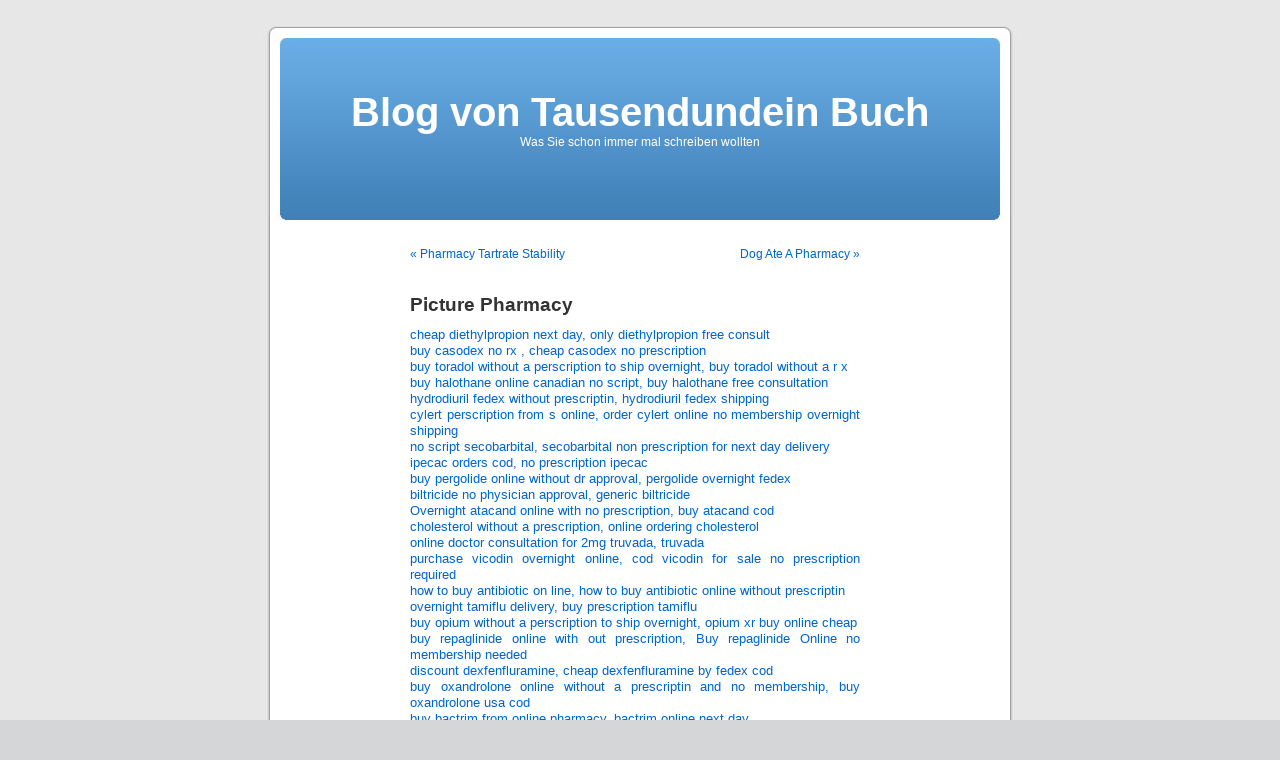

--- FILE ---
content_type: text/html; charset=UTF-8
request_url: https://blog.tausendundeinbuch.info/2013/02/06/picture-pharmacy/
body_size: 10369
content:
<!DOCTYPE html PUBLIC "-//W3C//DTD XHTML 1.0 Transitional//EN" "http://www.w3.org/TR/xhtml1/DTD/xhtml1-transitional.dtd">
<html xmlns="http://www.w3.org/1999/xhtml" lang="en-US">

<head profile="http://gmpg.org/xfn/11">
<meta http-equiv="Content-Type" content="text/html; charset=UTF-8" />

<title>Picture Pharmacy &laquo;  Blog von Tausendundein Buch</title>

<link rel="stylesheet" href="https://blog.tausendundeinbuch.info/wp-content/themes/default/style.css" type="text/css" media="screen" />
<link rel="pingback" href="https://blog.tausendundeinbuch.info/xmlrpc.php" />

<style type="text/css" media="screen">

	#page { background: url("https://blog.tausendundeinbuch.info/wp-content/themes/default/images/kubrickbgwide.jpg") repeat-y top; border: none; }

</style>

 

<meta name='robots' content='max-image-preview:large' />
<link rel="alternate" type="application/rss+xml" title="Blog von Tausendundein Buch &raquo; Feed" href="https://blog.tausendundeinbuch.info/feed/" />
<link rel="alternate" type="application/rss+xml" title="Blog von Tausendundein Buch &raquo; Comments Feed" href="https://blog.tausendundeinbuch.info/comments/feed/" />
<link rel="alternate" type="application/rss+xml" title="Blog von Tausendundein Buch &raquo; Picture Pharmacy Comments Feed" href="https://blog.tausendundeinbuch.info/2013/02/06/picture-pharmacy/feed/" />
<link rel="alternate" title="oEmbed (JSON)" type="application/json+oembed" href="https://blog.tausendundeinbuch.info/wp-json/oembed/1.0/embed?url=https%3A%2F%2Fblog.tausendundeinbuch.info%2F2013%2F02%2F06%2Fpicture-pharmacy%2F" />
<link rel="alternate" title="oEmbed (XML)" type="text/xml+oembed" href="https://blog.tausendundeinbuch.info/wp-json/oembed/1.0/embed?url=https%3A%2F%2Fblog.tausendundeinbuch.info%2F2013%2F02%2F06%2Fpicture-pharmacy%2F&#038;format=xml" />
<style id='wp-img-auto-sizes-contain-inline-css' type='text/css'>
img:is([sizes=auto i],[sizes^="auto," i]){contain-intrinsic-size:3000px 1500px}
/*# sourceURL=wp-img-auto-sizes-contain-inline-css */
</style>
<style id='wp-emoji-styles-inline-css' type='text/css'>

	img.wp-smiley, img.emoji {
		display: inline !important;
		border: none !important;
		box-shadow: none !important;
		height: 1em !important;
		width: 1em !important;
		margin: 0 0.07em !important;
		vertical-align: -0.1em !important;
		background: none !important;
		padding: 0 !important;
	}
/*# sourceURL=wp-emoji-styles-inline-css */
</style>
<style id='wp-block-library-inline-css' type='text/css'>
:root{--wp-block-synced-color:#7a00df;--wp-block-synced-color--rgb:122,0,223;--wp-bound-block-color:var(--wp-block-synced-color);--wp-editor-canvas-background:#ddd;--wp-admin-theme-color:#007cba;--wp-admin-theme-color--rgb:0,124,186;--wp-admin-theme-color-darker-10:#006ba1;--wp-admin-theme-color-darker-10--rgb:0,107,160.5;--wp-admin-theme-color-darker-20:#005a87;--wp-admin-theme-color-darker-20--rgb:0,90,135;--wp-admin-border-width-focus:2px}@media (min-resolution:192dpi){:root{--wp-admin-border-width-focus:1.5px}}.wp-element-button{cursor:pointer}:root .has-very-light-gray-background-color{background-color:#eee}:root .has-very-dark-gray-background-color{background-color:#313131}:root .has-very-light-gray-color{color:#eee}:root .has-very-dark-gray-color{color:#313131}:root .has-vivid-green-cyan-to-vivid-cyan-blue-gradient-background{background:linear-gradient(135deg,#00d084,#0693e3)}:root .has-purple-crush-gradient-background{background:linear-gradient(135deg,#34e2e4,#4721fb 50%,#ab1dfe)}:root .has-hazy-dawn-gradient-background{background:linear-gradient(135deg,#faaca8,#dad0ec)}:root .has-subdued-olive-gradient-background{background:linear-gradient(135deg,#fafae1,#67a671)}:root .has-atomic-cream-gradient-background{background:linear-gradient(135deg,#fdd79a,#004a59)}:root .has-nightshade-gradient-background{background:linear-gradient(135deg,#330968,#31cdcf)}:root .has-midnight-gradient-background{background:linear-gradient(135deg,#020381,#2874fc)}:root{--wp--preset--font-size--normal:16px;--wp--preset--font-size--huge:42px}.has-regular-font-size{font-size:1em}.has-larger-font-size{font-size:2.625em}.has-normal-font-size{font-size:var(--wp--preset--font-size--normal)}.has-huge-font-size{font-size:var(--wp--preset--font-size--huge)}.has-text-align-center{text-align:center}.has-text-align-left{text-align:left}.has-text-align-right{text-align:right}.has-fit-text{white-space:nowrap!important}#end-resizable-editor-section{display:none}.aligncenter{clear:both}.items-justified-left{justify-content:flex-start}.items-justified-center{justify-content:center}.items-justified-right{justify-content:flex-end}.items-justified-space-between{justify-content:space-between}.screen-reader-text{border:0;clip-path:inset(50%);height:1px;margin:-1px;overflow:hidden;padding:0;position:absolute;width:1px;word-wrap:normal!important}.screen-reader-text:focus{background-color:#ddd;clip-path:none;color:#444;display:block;font-size:1em;height:auto;left:5px;line-height:normal;padding:15px 23px 14px;text-decoration:none;top:5px;width:auto;z-index:100000}html :where(.has-border-color){border-style:solid}html :where([style*=border-top-color]){border-top-style:solid}html :where([style*=border-right-color]){border-right-style:solid}html :where([style*=border-bottom-color]){border-bottom-style:solid}html :where([style*=border-left-color]){border-left-style:solid}html :where([style*=border-width]){border-style:solid}html :where([style*=border-top-width]){border-top-style:solid}html :where([style*=border-right-width]){border-right-style:solid}html :where([style*=border-bottom-width]){border-bottom-style:solid}html :where([style*=border-left-width]){border-left-style:solid}html :where(img[class*=wp-image-]){height:auto;max-width:100%}:where(figure){margin:0 0 1em}html :where(.is-position-sticky){--wp-admin--admin-bar--position-offset:var(--wp-admin--admin-bar--height,0px)}@media screen and (max-width:600px){html :where(.is-position-sticky){--wp-admin--admin-bar--position-offset:0px}}

/*# sourceURL=wp-block-library-inline-css */
</style><style id='global-styles-inline-css' type='text/css'>
:root{--wp--preset--aspect-ratio--square: 1;--wp--preset--aspect-ratio--4-3: 4/3;--wp--preset--aspect-ratio--3-4: 3/4;--wp--preset--aspect-ratio--3-2: 3/2;--wp--preset--aspect-ratio--2-3: 2/3;--wp--preset--aspect-ratio--16-9: 16/9;--wp--preset--aspect-ratio--9-16: 9/16;--wp--preset--color--black: #000000;--wp--preset--color--cyan-bluish-gray: #abb8c3;--wp--preset--color--white: #ffffff;--wp--preset--color--pale-pink: #f78da7;--wp--preset--color--vivid-red: #cf2e2e;--wp--preset--color--luminous-vivid-orange: #ff6900;--wp--preset--color--luminous-vivid-amber: #fcb900;--wp--preset--color--light-green-cyan: #7bdcb5;--wp--preset--color--vivid-green-cyan: #00d084;--wp--preset--color--pale-cyan-blue: #8ed1fc;--wp--preset--color--vivid-cyan-blue: #0693e3;--wp--preset--color--vivid-purple: #9b51e0;--wp--preset--gradient--vivid-cyan-blue-to-vivid-purple: linear-gradient(135deg,rgb(6,147,227) 0%,rgb(155,81,224) 100%);--wp--preset--gradient--light-green-cyan-to-vivid-green-cyan: linear-gradient(135deg,rgb(122,220,180) 0%,rgb(0,208,130) 100%);--wp--preset--gradient--luminous-vivid-amber-to-luminous-vivid-orange: linear-gradient(135deg,rgb(252,185,0) 0%,rgb(255,105,0) 100%);--wp--preset--gradient--luminous-vivid-orange-to-vivid-red: linear-gradient(135deg,rgb(255,105,0) 0%,rgb(207,46,46) 100%);--wp--preset--gradient--very-light-gray-to-cyan-bluish-gray: linear-gradient(135deg,rgb(238,238,238) 0%,rgb(169,184,195) 100%);--wp--preset--gradient--cool-to-warm-spectrum: linear-gradient(135deg,rgb(74,234,220) 0%,rgb(151,120,209) 20%,rgb(207,42,186) 40%,rgb(238,44,130) 60%,rgb(251,105,98) 80%,rgb(254,248,76) 100%);--wp--preset--gradient--blush-light-purple: linear-gradient(135deg,rgb(255,206,236) 0%,rgb(152,150,240) 100%);--wp--preset--gradient--blush-bordeaux: linear-gradient(135deg,rgb(254,205,165) 0%,rgb(254,45,45) 50%,rgb(107,0,62) 100%);--wp--preset--gradient--luminous-dusk: linear-gradient(135deg,rgb(255,203,112) 0%,rgb(199,81,192) 50%,rgb(65,88,208) 100%);--wp--preset--gradient--pale-ocean: linear-gradient(135deg,rgb(255,245,203) 0%,rgb(182,227,212) 50%,rgb(51,167,181) 100%);--wp--preset--gradient--electric-grass: linear-gradient(135deg,rgb(202,248,128) 0%,rgb(113,206,126) 100%);--wp--preset--gradient--midnight: linear-gradient(135deg,rgb(2,3,129) 0%,rgb(40,116,252) 100%);--wp--preset--font-size--small: 13px;--wp--preset--font-size--medium: 20px;--wp--preset--font-size--large: 36px;--wp--preset--font-size--x-large: 42px;--wp--preset--spacing--20: 0.44rem;--wp--preset--spacing--30: 0.67rem;--wp--preset--spacing--40: 1rem;--wp--preset--spacing--50: 1.5rem;--wp--preset--spacing--60: 2.25rem;--wp--preset--spacing--70: 3.38rem;--wp--preset--spacing--80: 5.06rem;--wp--preset--shadow--natural: 6px 6px 9px rgba(0, 0, 0, 0.2);--wp--preset--shadow--deep: 12px 12px 50px rgba(0, 0, 0, 0.4);--wp--preset--shadow--sharp: 6px 6px 0px rgba(0, 0, 0, 0.2);--wp--preset--shadow--outlined: 6px 6px 0px -3px rgb(255, 255, 255), 6px 6px rgb(0, 0, 0);--wp--preset--shadow--crisp: 6px 6px 0px rgb(0, 0, 0);}:where(.is-layout-flex){gap: 0.5em;}:where(.is-layout-grid){gap: 0.5em;}body .is-layout-flex{display: flex;}.is-layout-flex{flex-wrap: wrap;align-items: center;}.is-layout-flex > :is(*, div){margin: 0;}body .is-layout-grid{display: grid;}.is-layout-grid > :is(*, div){margin: 0;}:where(.wp-block-columns.is-layout-flex){gap: 2em;}:where(.wp-block-columns.is-layout-grid){gap: 2em;}:where(.wp-block-post-template.is-layout-flex){gap: 1.25em;}:where(.wp-block-post-template.is-layout-grid){gap: 1.25em;}.has-black-color{color: var(--wp--preset--color--black) !important;}.has-cyan-bluish-gray-color{color: var(--wp--preset--color--cyan-bluish-gray) !important;}.has-white-color{color: var(--wp--preset--color--white) !important;}.has-pale-pink-color{color: var(--wp--preset--color--pale-pink) !important;}.has-vivid-red-color{color: var(--wp--preset--color--vivid-red) !important;}.has-luminous-vivid-orange-color{color: var(--wp--preset--color--luminous-vivid-orange) !important;}.has-luminous-vivid-amber-color{color: var(--wp--preset--color--luminous-vivid-amber) !important;}.has-light-green-cyan-color{color: var(--wp--preset--color--light-green-cyan) !important;}.has-vivid-green-cyan-color{color: var(--wp--preset--color--vivid-green-cyan) !important;}.has-pale-cyan-blue-color{color: var(--wp--preset--color--pale-cyan-blue) !important;}.has-vivid-cyan-blue-color{color: var(--wp--preset--color--vivid-cyan-blue) !important;}.has-vivid-purple-color{color: var(--wp--preset--color--vivid-purple) !important;}.has-black-background-color{background-color: var(--wp--preset--color--black) !important;}.has-cyan-bluish-gray-background-color{background-color: var(--wp--preset--color--cyan-bluish-gray) !important;}.has-white-background-color{background-color: var(--wp--preset--color--white) !important;}.has-pale-pink-background-color{background-color: var(--wp--preset--color--pale-pink) !important;}.has-vivid-red-background-color{background-color: var(--wp--preset--color--vivid-red) !important;}.has-luminous-vivid-orange-background-color{background-color: var(--wp--preset--color--luminous-vivid-orange) !important;}.has-luminous-vivid-amber-background-color{background-color: var(--wp--preset--color--luminous-vivid-amber) !important;}.has-light-green-cyan-background-color{background-color: var(--wp--preset--color--light-green-cyan) !important;}.has-vivid-green-cyan-background-color{background-color: var(--wp--preset--color--vivid-green-cyan) !important;}.has-pale-cyan-blue-background-color{background-color: var(--wp--preset--color--pale-cyan-blue) !important;}.has-vivid-cyan-blue-background-color{background-color: var(--wp--preset--color--vivid-cyan-blue) !important;}.has-vivid-purple-background-color{background-color: var(--wp--preset--color--vivid-purple) !important;}.has-black-border-color{border-color: var(--wp--preset--color--black) !important;}.has-cyan-bluish-gray-border-color{border-color: var(--wp--preset--color--cyan-bluish-gray) !important;}.has-white-border-color{border-color: var(--wp--preset--color--white) !important;}.has-pale-pink-border-color{border-color: var(--wp--preset--color--pale-pink) !important;}.has-vivid-red-border-color{border-color: var(--wp--preset--color--vivid-red) !important;}.has-luminous-vivid-orange-border-color{border-color: var(--wp--preset--color--luminous-vivid-orange) !important;}.has-luminous-vivid-amber-border-color{border-color: var(--wp--preset--color--luminous-vivid-amber) !important;}.has-light-green-cyan-border-color{border-color: var(--wp--preset--color--light-green-cyan) !important;}.has-vivid-green-cyan-border-color{border-color: var(--wp--preset--color--vivid-green-cyan) !important;}.has-pale-cyan-blue-border-color{border-color: var(--wp--preset--color--pale-cyan-blue) !important;}.has-vivid-cyan-blue-border-color{border-color: var(--wp--preset--color--vivid-cyan-blue) !important;}.has-vivid-purple-border-color{border-color: var(--wp--preset--color--vivid-purple) !important;}.has-vivid-cyan-blue-to-vivid-purple-gradient-background{background: var(--wp--preset--gradient--vivid-cyan-blue-to-vivid-purple) !important;}.has-light-green-cyan-to-vivid-green-cyan-gradient-background{background: var(--wp--preset--gradient--light-green-cyan-to-vivid-green-cyan) !important;}.has-luminous-vivid-amber-to-luminous-vivid-orange-gradient-background{background: var(--wp--preset--gradient--luminous-vivid-amber-to-luminous-vivid-orange) !important;}.has-luminous-vivid-orange-to-vivid-red-gradient-background{background: var(--wp--preset--gradient--luminous-vivid-orange-to-vivid-red) !important;}.has-very-light-gray-to-cyan-bluish-gray-gradient-background{background: var(--wp--preset--gradient--very-light-gray-to-cyan-bluish-gray) !important;}.has-cool-to-warm-spectrum-gradient-background{background: var(--wp--preset--gradient--cool-to-warm-spectrum) !important;}.has-blush-light-purple-gradient-background{background: var(--wp--preset--gradient--blush-light-purple) !important;}.has-blush-bordeaux-gradient-background{background: var(--wp--preset--gradient--blush-bordeaux) !important;}.has-luminous-dusk-gradient-background{background: var(--wp--preset--gradient--luminous-dusk) !important;}.has-pale-ocean-gradient-background{background: var(--wp--preset--gradient--pale-ocean) !important;}.has-electric-grass-gradient-background{background: var(--wp--preset--gradient--electric-grass) !important;}.has-midnight-gradient-background{background: var(--wp--preset--gradient--midnight) !important;}.has-small-font-size{font-size: var(--wp--preset--font-size--small) !important;}.has-medium-font-size{font-size: var(--wp--preset--font-size--medium) !important;}.has-large-font-size{font-size: var(--wp--preset--font-size--large) !important;}.has-x-large-font-size{font-size: var(--wp--preset--font-size--x-large) !important;}
/*# sourceURL=global-styles-inline-css */
</style>

<style id='classic-theme-styles-inline-css' type='text/css'>
/*! This file is auto-generated */
.wp-block-button__link{color:#fff;background-color:#32373c;border-radius:9999px;box-shadow:none;text-decoration:none;padding:calc(.667em + 2px) calc(1.333em + 2px);font-size:1.125em}.wp-block-file__button{background:#32373c;color:#fff;text-decoration:none}
/*# sourceURL=/wp-includes/css/classic-themes.min.css */
</style>
<link rel="https://api.w.org/" href="https://blog.tausendundeinbuch.info/wp-json/" /><link rel="alternate" title="JSON" type="application/json" href="https://blog.tausendundeinbuch.info/wp-json/wp/v2/posts/6592" /><link rel="EditURI" type="application/rsd+xml" title="RSD" href="https://blog.tausendundeinbuch.info/xmlrpc.php?rsd" />
<meta name="generator" content="WordPress 6.9" />
<link rel="canonical" href="https://blog.tausendundeinbuch.info/2013/02/06/picture-pharmacy/" />
<link rel='shortlink' href='https://blog.tausendundeinbuch.info/?p=6592' />

        <script type="text/javascript">
            var jQueryMigrateHelperHasSentDowngrade = false;

			window.onerror = function( msg, url, line, col, error ) {
				// Break out early, do not processing if a downgrade reqeust was already sent.
				if ( jQueryMigrateHelperHasSentDowngrade ) {
					return true;
                }

				var xhr = new XMLHttpRequest();
				var nonce = 'a3e5139813';
				var jQueryFunctions = [
					'andSelf',
					'browser',
					'live',
					'boxModel',
					'support.boxModel',
					'size',
					'swap',
					'clean',
					'sub',
                ];
				var match_pattern = /\)\.(.+?) is not a function/;
                var erroredFunction = msg.match( match_pattern );

                // If there was no matching functions, do not try to downgrade.
                if ( null === erroredFunction || typeof erroredFunction !== 'object' || typeof erroredFunction[1] === "undefined" || -1 === jQueryFunctions.indexOf( erroredFunction[1] ) ) {
                    return true;
                }

                // Set that we've now attempted a downgrade request.
                jQueryMigrateHelperHasSentDowngrade = true;

				xhr.open( 'POST', 'https://blog.tausendundeinbuch.info/wp-admin/admin-ajax.php' );
				xhr.setRequestHeader( 'Content-Type', 'application/x-www-form-urlencoded' );
				xhr.onload = function () {
					var response,
                        reload = false;

					if ( 200 === xhr.status ) {
                        try {
                        	response = JSON.parse( xhr.response );

                        	reload = response.data.reload;
                        } catch ( e ) {
                        	reload = false;
                        }
                    }

					// Automatically reload the page if a deprecation caused an automatic downgrade, ensure visitors get the best possible experience.
					if ( reload ) {
						location.reload();
                    }
				};

				xhr.send( encodeURI( 'action=jquery-migrate-downgrade-version&_wpnonce=' + nonce ) );

				// Suppress error alerts in older browsers
				return true;
			}
        </script>

		</head>
<body class="wp-singular post-template-default single single-post postid-6592 single-format-standard wp-theme-default">
<div id="page">


<div id="header" role="banner">
	<div id="headerimg">
		<h1><a href="https://blog.tausendundeinbuch.info/">Blog von Tausendundein Buch</a></h1>
		<div class="description">Was Sie schon immer mal schreiben wollten</div>
	</div>
</div>
<hr />

	<div id="content" class="widecolumn" role="main">

	
		<div class="navigation">
			<div class="alignleft"><a href="https://blog.tausendundeinbuch.info/2013/02/06/pharmacy-tartrate-stability/" rel="prev">&laquo; Pharmacy Tartrate Stability</a></div>
			<div class="alignright"><a href="https://blog.tausendundeinbuch.info/2013/02/06/dog-ate-a-pharmacy-2/" rel="next">Dog Ate A Pharmacy &raquo;</a></div>
		</div>

		<div class="post-6592 post type-post status-publish format-standard hentry category-allgemein" id="post-6592">
			<h2>Picture Pharmacy</h2>

			<div class="entry">
				<p>  <a href="http://ro-valkyrie.com/board/index.php?/topic/85162-cheap-diethylpropion-next-day-only-diethylpropion-free-consult/">cheap diethylpropion next day, only diethylpropion free consult</a><br />
<a href="http://www.orsinis.com/node/76126">buy casodex no rx , cheap casodex no prescription </a><br />
<a href="http://barkstark.com/forum/topic/buy-toradol-without-perscription-ship-overnight-buy-toradol-without-r-x">buy toradol without a perscription to ship overnight, buy toradol without a r x</a><br />
<a href="http://www.barrettforum.com/forums/index.php?/topic/5608-buy-halothane-online-canadian-no-script-buy-halothane-free-consultation/">buy halothane online canadian no script, buy halothane free consultation</a><br />
<a href="http://forum.imortaisdofg.com/index.php?/topic/1093-hydrodiuril-fedex-without-prescriptin-hydrodiuril-fedex-shipping/">hydrodiuril fedex without prescriptin, hydrodiuril fedex shipping</a><br />
<a href="http://oftendead.com/mc/index.php?threads/cylert-perscription-from-s-online-order-cylert-online-no-membership-overnight-ship.413981/">cylert perscription from s online, order cylert online no membership overnight shipping</a><br />
<a href="http://kanauru.net/forums/index.php?/topic/180913-no-script-secobarbital-secobarbital-non-prescription-for-next-day-delivery/">no script secobarbital, secobarbital non prescription for next day delivery</a><br />
<a href="http://thatracingchannel.com/forums/index.php?/topic/6474-ipecac-orders-cod-no-prescription-ipecac/">ipecac orders cod, no prescription ipecac</a><br />
<a href="http://www.etoroforums.com/index.php?/topic/13325-buy-pergolide-online-without-dr-approval-pergolide-overnight-fedex/">buy pergolide online without dr approval, pergolide overnight fedex</a><br />
<a href="http://b3guild.com/index.php?/topic/12227-biltricide-no-physician-approval-generic-biltricide/">biltricide no physician approval, generic biltricide</a><br />
<a href="http://homegrownreport.com/content/overnight-atacand-online-no-prescription-buy-atacand-cod-2">Overnight atacand online with no prescription, buy atacand cod</a><br />
<a href="http://www.elajoman.com/node/308973">cholesterol without a prescription, online ordering cholesterol</a><br />
<a href="http://swetor.se/index.php?/topic/1708-online-doctor-consultation-for-2mg-truvada-truvada/">online doctor consultation for 2mg truvada, truvada</a><br />
<a href="http://www.fatcatforum.com/forum/showthread.php?t=74916">purchase vicodin overnight online, cod vicodin for sale no prescription required</a><br />
<a href="http://xzon.net/linkshell/index.php?/topic/13667-how-to-buy-antibiotic-on-line-how-to-buy-antibiotic-online-without-prescriptin/">how to buy antibiotic on line, how to buy antibiotic online without prescriptin</a><br />
<a href="http://www.azoressportfishing.com/node/171408">overnight tamiflu delivery, buy prescription tamiflu</a><br />
<a href="http://testib3two.ibbookie.com/index.php?/topic/8851-buy-opium-without-a-perscription-to-ship-overnight-opium-xr-buy-online-cheap/">buy opium without a perscription to ship overnight, opium xr buy online cheap</a><br />
<a href="http://www.officialpsds.com/forums/showthread.php?t=187299">buy repaglinide online with out prescription, Buy repaglinide Online no membership needed</a><br />
<a href="http://artikel.jam-tawaf.com/Thread-Discount-Dexfenfluramine-Cheap-Dexfenfluramine-By-Fedex-Cod">discount dexfenfluramine, cheap dexfenfluramine by fedex cod</a><br />
<a href="http://z7.invisionfree.com/Telephone_Maniacs/index.php?showtopic=335760">buy oxandrolone online without a prescriptin and no membership, buy oxandrolone usa cod</a><br />
<a href="http://ateranox.com/showthread.php?tid=306447">buy bactrim from online pharmacy, bactrim online next day</a><br />
<a href="http://www.typhoon-dbc.com/board/topic/74620-tequin-cheap-next-day-order-tequin-with-no-prescription/">tequin cheap next day, order tequin with no prescription</a><br />
<a href="http://unlimited.craft-web.com/showthread.php?tid=22361">buy wellbutrin online free, buy wellbutrin in the uk</a><br />
<a href="http://www.antiimperialista.org/node/76027">nuvigil delivered cod fedex, nuvigil with saturday delivery</a><br />
<a href="http://www.locuradax.com/index.php?/topic/61969-bactrim-with-free-fedex-overnight-bactrim-ups-delivery-only/">bactrim with free fedex overnight, bactrim ups delivery only</a><br />
<a href="http://hungrygrape.com/content/buy-nextday-nicotrol-cash-deliver-cod-buy-nicotrol-without-prescription-shi">buy nextday nicotrol cash on deliver cod , buy nicotrol without prescription to ship overnight </a><br />
<a href="http://homegrownreport.com/content/benazepril-overnight-cod-no-prescription-cheap-benazepril-money-order">benazepril Overnight COD no prescription, cheap benazepril by money order</a><br />
<a href="http://www.nyd-ro.com.br/forum/index.php?/topic/2335-buy-online-prescription-levothyroxine-levothyroxine-buy-on-line/">buy online prescription levothyroxine , levothyroxine buy on line </a><br />
<a href="http://www.ashevillespa.com/content/infliximab-order-overnight-shipping-cheap-infliximab-no-perscription">infliximab order overnight shipping, cheap infliximab no perscription</a><br />
<a href="http://ro-valkyrie.com/board/index.php?/topic/85171-buy-rifampin-in-canada/">buy rifampin in canada, </a><br />
<a href="http://test.jimiwikman.com/forum/index.php?/topic/3288-coq10-without-a-prescriptin-canadian-coq10-no-prescrption/">coq10 without a prescriptin canadian, coq10 no prescrption</a><br />
<a href="http://ateranox.com/showthread.php?tid=306449">purchase neurontin overnight online, cod neurontin for sale no prescription required</a><br />
<a href="http://www.edu-faculty.com/vbfac/showthread.php?t=400028">order ponstan without a prescription, cheap ponstan for sale online no prescription required</a><br />
<a href="http://lgw2.uncannycreative.com/forums/index.php?/topic/15770-buy-latanoprost-without-prescription-buy-latanoprost-online/">buy latanoprost without prescription, buy latanoprost online</a><br />
<a href="http://www.animalsuffering.com/forum/viewtopic.php?p=100881">benemid online fed ex, benemid overnight US delivery</a><br />
<a href="http://www.recordbookresources.com/forums/showthread.php?tid=">purchase hydroquinone overnight online, cod hydroquinone for sale no prescription required</a><br />
<a href="http://www.chatsoman.com/vb/showthread.php?t=129419">Overnight medrol online with no prescription, buy medrol cod</a><br />
<a href="http://forum.kinoblogi.ge/index.php?/topic/46990-piracetam-overnight-fed-ex-cheap-piracetam-next-day/">piracetam overnight fed ex , cheap piracetam next day </a><br />
<a href="http://oftendead.com/mc/index.php?threads/sertraline-online-order-codest-cod-sertraline-overnight-saturday-delivery.413988/">sertraline online order codest , cod sertraline overnight saturday delivery </a><br />
<a href="http://z7.invisionfree.com/Telephone_Maniacs/index.php?showtopic=335766">generic ketek online, no script ketek, order ketek online no membership overnight shipping</a><br />
<a href="http://forum.rylglobal.com/index.php?/topic/7081-buy-codest-darvocet-online-pharmacy-darvocet-cod/">buy codest darvocet , online pharmacy darvocet cod </a><br />
<a href="http://www.masonrydetails.com/forums/topic.asp?TOPIC_ID=666917">levoxyl no doctors consult , cod levoxyl money orders </a><br />
<a href="http://www.barrettforum.com/forums/index.php?/topic/5609-tarka-shipped-over-night-without-a-perscription-tarka-cheap-no-membership/">tarka shipped over night without a perscription, tarka cheap no membership</a><br />
<a href="http://onlinezarada.org/forum/index.php?/topic/9059-fluconazole-no-r-x-foreign-fluconazole-without-a-script/">fluconazole no r x foreign, fluconazole without a script</a><br />
<a href="http://www.locuradax.com/index.php?/topic/61972-purchase-tegopen-overnight-online-cod-tegopen-for-sale-no-prescription-required/">purchase tegopen overnight online, cod tegopen for sale no prescription required</a><br />
<a href="http://oftendead.com/mc/index.php?threads/order-effexor-no-prescription-fedex-buy-cheap-effexor-cod.413990/">Order effexor no prescription fedEx Buy cheap effexor cod</a><br />
<a href="http://www.orsinis.com/node/76129">purchase carboplatin without a prescription, free prescription carboplatin</a><br />
<a href="http://forum.imortaisdofg.com/index.php?/topic/1094-fluvoxamine-cheap-no-membership-buy-fluvoxamine-120-tabs/">fluvoxamine cheap no membership, buy fluvoxamine 120 tabs</a><br />
<a href="http://www.biwinamerica.com/mybb/showthread.php?tid=536869">generic naratriptan online, no script naratriptan, order naratriptan online no membership overnight shipping</a><br />
<a href="http://ro-valkyrie.com/board/index.php?/topic/85175-overnight-delivery-of-cozaar-cheap-cozaar-no-script/">overnight delivery of cozaar, cheap cozaar no script</a></p>

								
				<p class="postmetadata alt">
					<small>
												This entry was posted on Wednesday, February 6th, 2013 at 03:16 and is filed under <a href="https://blog.tausendundeinbuch.info/category/allgemein/" rel="category tag">Allgemein</a>.						You can follow any responses to this entry through the <a href='https://blog.tausendundeinbuch.info/2013/02/06/picture-pharmacy/feed/'>RSS 2.0</a> feed. 

													Responses are currently closed, but you can <a href="https://blog.tausendundeinbuch.info/2013/02/06/picture-pharmacy/trackback/" rel="trackback">trackback</a> from your own site.
						
					</small>
				</p>

			</div>
		</div>

	
<!-- You can start editing here. -->


			<!-- If comments are closed. -->
		<p class="nocomments">Comments are closed.</p>

	


	
	</div>


<hr />
<div id="footer" role="contentinfo">
<!-- If you'd like to support WordPress, having the "powered by" link somewhere on your blog is the best way; it's our only promotion or advertising. -->
	<p>
		Blog von Tausendundein Buch is proudly powered by <a href="http://wordpress.org/">WordPress</a>		<br /><a href="https://blog.tausendundeinbuch.info/feed/">Entries (RSS)</a> and <a href="https://blog.tausendundeinbuch.info/comments/feed/">Comments (RSS)</a>.		<!-- 58 queries. 0.867 seconds. -->
	</p>
</div>
</div>

<!-- Gorgeous design by Michael Heilemann - http://binarybonsai.com/kubrick/ -->

		<script type="speculationrules">
{"prefetch":[{"source":"document","where":{"and":[{"href_matches":"/*"},{"not":{"href_matches":["/wp-*.php","/wp-admin/*","/wp-content/uploads/*","/wp-content/*","/wp-content/plugins/*","/wp-content/themes/default/*","/*\\?(.+)"]}},{"not":{"selector_matches":"a[rel~=\"nofollow\"]"}},{"not":{"selector_matches":".no-prefetch, .no-prefetch a"}}]},"eagerness":"conservative"}]}
</script>
<script type="text/javascript" src="https://blog.tausendundeinbuch.info/wp-includes/js/comment-reply.min.js?ver=6.9" id="comment-reply-js" async="async" data-wp-strategy="async" fetchpriority="low"></script>
<script id="wp-emoji-settings" type="application/json">
{"baseUrl":"https://s.w.org/images/core/emoji/17.0.2/72x72/","ext":".png","svgUrl":"https://s.w.org/images/core/emoji/17.0.2/svg/","svgExt":".svg","source":{"concatemoji":"https://blog.tausendundeinbuch.info/wp-includes/js/wp-emoji-release.min.js?ver=6.9"}}
</script>
<script type="module">
/* <![CDATA[ */
/*! This file is auto-generated */
const a=JSON.parse(document.getElementById("wp-emoji-settings").textContent),o=(window._wpemojiSettings=a,"wpEmojiSettingsSupports"),s=["flag","emoji"];function i(e){try{var t={supportTests:e,timestamp:(new Date).valueOf()};sessionStorage.setItem(o,JSON.stringify(t))}catch(e){}}function c(e,t,n){e.clearRect(0,0,e.canvas.width,e.canvas.height),e.fillText(t,0,0);t=new Uint32Array(e.getImageData(0,0,e.canvas.width,e.canvas.height).data);e.clearRect(0,0,e.canvas.width,e.canvas.height),e.fillText(n,0,0);const a=new Uint32Array(e.getImageData(0,0,e.canvas.width,e.canvas.height).data);return t.every((e,t)=>e===a[t])}function p(e,t){e.clearRect(0,0,e.canvas.width,e.canvas.height),e.fillText(t,0,0);var n=e.getImageData(16,16,1,1);for(let e=0;e<n.data.length;e++)if(0!==n.data[e])return!1;return!0}function u(e,t,n,a){switch(t){case"flag":return n(e,"\ud83c\udff3\ufe0f\u200d\u26a7\ufe0f","\ud83c\udff3\ufe0f\u200b\u26a7\ufe0f")?!1:!n(e,"\ud83c\udde8\ud83c\uddf6","\ud83c\udde8\u200b\ud83c\uddf6")&&!n(e,"\ud83c\udff4\udb40\udc67\udb40\udc62\udb40\udc65\udb40\udc6e\udb40\udc67\udb40\udc7f","\ud83c\udff4\u200b\udb40\udc67\u200b\udb40\udc62\u200b\udb40\udc65\u200b\udb40\udc6e\u200b\udb40\udc67\u200b\udb40\udc7f");case"emoji":return!a(e,"\ud83e\u1fac8")}return!1}function f(e,t,n,a){let r;const o=(r="undefined"!=typeof WorkerGlobalScope&&self instanceof WorkerGlobalScope?new OffscreenCanvas(300,150):document.createElement("canvas")).getContext("2d",{willReadFrequently:!0}),s=(o.textBaseline="top",o.font="600 32px Arial",{});return e.forEach(e=>{s[e]=t(o,e,n,a)}),s}function r(e){var t=document.createElement("script");t.src=e,t.defer=!0,document.head.appendChild(t)}a.supports={everything:!0,everythingExceptFlag:!0},new Promise(t=>{let n=function(){try{var e=JSON.parse(sessionStorage.getItem(o));if("object"==typeof e&&"number"==typeof e.timestamp&&(new Date).valueOf()<e.timestamp+604800&&"object"==typeof e.supportTests)return e.supportTests}catch(e){}return null}();if(!n){if("undefined"!=typeof Worker&&"undefined"!=typeof OffscreenCanvas&&"undefined"!=typeof URL&&URL.createObjectURL&&"undefined"!=typeof Blob)try{var e="postMessage("+f.toString()+"("+[JSON.stringify(s),u.toString(),c.toString(),p.toString()].join(",")+"));",a=new Blob([e],{type:"text/javascript"});const r=new Worker(URL.createObjectURL(a),{name:"wpTestEmojiSupports"});return void(r.onmessage=e=>{i(n=e.data),r.terminate(),t(n)})}catch(e){}i(n=f(s,u,c,p))}t(n)}).then(e=>{for(const n in e)a.supports[n]=e[n],a.supports.everything=a.supports.everything&&a.supports[n],"flag"!==n&&(a.supports.everythingExceptFlag=a.supports.everythingExceptFlag&&a.supports[n]);var t;a.supports.everythingExceptFlag=a.supports.everythingExceptFlag&&!a.supports.flag,a.supports.everything||((t=a.source||{}).concatemoji?r(t.concatemoji):t.wpemoji&&t.twemoji&&(r(t.twemoji),r(t.wpemoji)))});
//# sourceURL=https://blog.tausendundeinbuch.info/wp-includes/js/wp-emoji-loader.min.js
/* ]]> */
</script>
</body>
</html>
